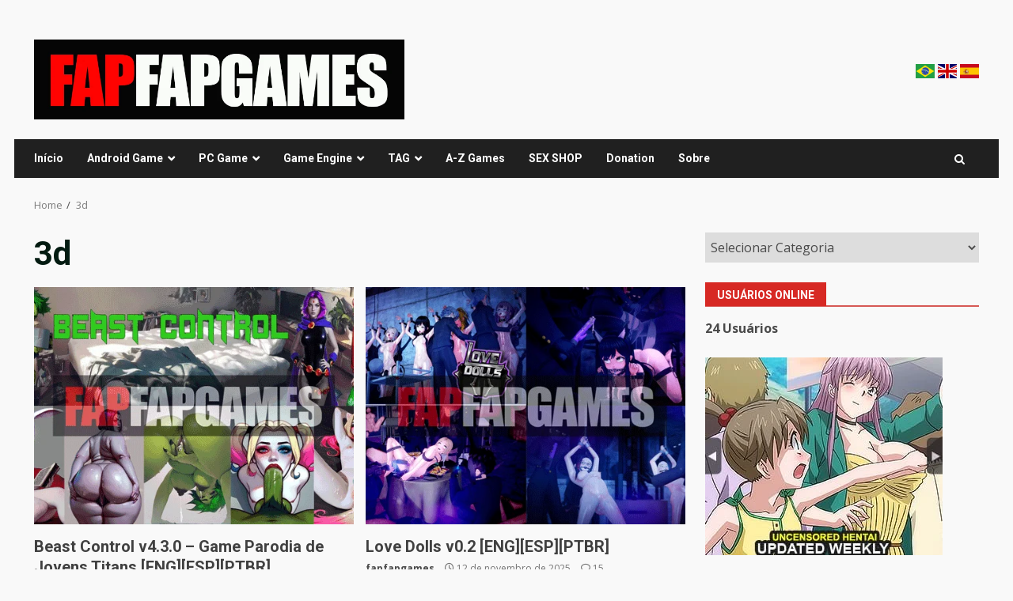

--- FILE ---
content_type: text/css
request_url: https://fapfapgames.com/wp-content/plugins/best-ads-block-detector/assets/css/style-dialog-admin.css
body_size: 423
content:
.dialog-root {

    position: fixed !important;

    z-index: 2147483644 !important;

    align-items: center !important;

    height: 100% !important;

    left: 0px !important;

    overflow-x: auto !important;

    top: 0px !important;

    display: flex;

    justify-content: center !important;

    width: 100% !important;

  }



  .dialog-overlay {

    background-color: black !important;

    height: 100% !important;

    left: 0px !important;

    opacity: 0.3 !important;

    position: fixed !important;

    top: 0px !important;

    width: 100% !important;

    z-index: -1 !important;

  }

  .dialog-wrapper {

    background: #000 !important;

    max-width: 720px !important;

    width: 100% !important;

    border-radius: 15px !important;

    padding: 24px !important;

    box-shadow: 0px 10px 15px rgba(0, 0, 0, 0.1) !important;

  }



  .dialog-wrapper h2 {

    display: block !important;

    line-height: 1.3 !important;

    margin-bottom: 0.5em !important;

    margin-top: 24px !important;

    padding: 0px !important;

    overflow-wrap: break-word !important;

    font-weight: bold !important;

    font-style: normal !important;

    text-decoration: initial !important;

    text-align: center !important;

    font-family: Roboto !important;

    color: rgb(255, 255, 255) !important;

    font-size: 1.75em !important;

  }



  .dialog-wrapper p {

    display: block !important;

    line-height: 1.4 !important;

    margin-bottom: 0.5em !important;

    margin-top: 0px !important;

    overflow-wrap: break-word !important;

    font-weight: normal !important;

    font-style: normal !important;

    text-decoration: initial !important;

    text-align: center !important;

    font-family: Roboto !important;

    color: rgb(255, 255, 255) !important;

    font-size: 1.25em !important;

  }



  .dialog-wrapper .buttons {

    justify-content: center !important;

    align-items: stretch !important;

    display: flex !important;

    flex-wrap: wrap !important;

    font-size: inherit !important;

    margin-top: 1em !important;

    margin-bottom: 14px !important;

    width: 100% !important;

  }



  .dialog-wrapper .buttons button {

    cursor: pointer !important;

    display: flex !important;

    flex-grow: 0 !important;

    letter-spacing: normal !important;

    margin: 0.25em !important;

    opacity: 1 !important;

    outline: none !important;

    overflow-wrap: break-word !important;

    font-weight: bold !important;

    font-style: normal !important;

    text-decoration: initial !important;

    text-align: center !important;

    font-family: Roboto !important;

    color: rgb(255, 255, 255) !important;

    font-size: 1.25em !important;

    padding: 0.5em 1em !important;

    background: rgb(255, 0, 0) !important;

    border: none !important;

    border-radius: 0.25em !important;

  }



  .dialog-wrapper .buttons button p {

    align-self: center !important;

    color: inherit !important;

    cursor: pointer !important;

    font-style: inherit !important;

    font-variant: inherit !important;

    font-weight: inherit !important;

    font-stretch: inherit !important;

    font-size: inherit !important;

    font-family: inherit !important;

    line-height: 1.4em !important;

    margin: 0px !important;

    min-width: 168px !important;

    text-align: inherit !important;

    width: 100% !important;

  }

--- FILE ---
content_type: application/javascript
request_url: https://shrtfly.com/js/full-page-script.js
body_size: 508
content:
function fps_get_url(e){var n=document.createElement("a");return n.href=e,n}function fps_hostname(e){return null==e||""===e||e.match(/^\#/)||-1===(e=fps_get_url(e)).href.search(/^http[s]?:\/\//)?"":e.href.split("/")[2].split(":")[0].toLowerCase()}function fps_b64_encode(e){return btoa(encodeURIComponent(e).replace(/%([0-9A-F]{2})/g,function(e,n){return String.fromCharCode("0x"+n)}))}function app_get_wildcard_domains(e){var n=[];for(i=0;i<e.length;i++)e[i].match(/^\*\./)&&n.push(e[i].replace(/^\*\./,""));return n}function fps_check_wildcard_domain(e,n){var t=app_get_wildcard_domains(e);for(i=0;i<t.length;i++)if(n.substr(-1*t[i].length)===t[i])return!0;return!1}function fps_check_domain(e,n){return e.indexOf(n)>-1||fps_check_wildcard_domain(e,n)}document.addEventListener("DOMContentLoaded",function(e){if("undefined"==typeof app_url){if("undefined"==typeof shrtfly_url)return;app_url=shrtfly_url}if("undefined"==typeof app_api_token){if("undefined"==typeof shrtfly_api_token)return;app_api_token=shrtfly_api_token}"undefined"==typeof app_advert&&(app_advert="undefined"!=typeof shrtfly_advert?shrtfly_advert:1);var n,t=1;2===app_advert&&(t=2),0===app_advert&&(t=0),"undefined"==typeof app_domains&&"undefined"!=typeof shrtfly_domains&&(app_domains=shrtfly_domains);var f=document.getElementsByTagName("a");if("undefined"==typeof app_domains){if("undefined"==typeof app_exclude_domains&&"undefined"!=typeof shrtfly_exclude_domains&&(app_exclude_domains=shrtfly_exclude_domains),"undefined"==typeof app_exclude_domains);else for(r=0;r<f.length;r++)((n=fps_hostname(f[r].getAttribute("href"))).length>0&&!1===fps_check_domain(app_exclude_domains,n)||"magnet:"===f[r].protocol)&&(f[r].href=app_url+"full?api="+encodeURIComponent(app_api_token)+"&url="+fps_b64_encode(f[r].href)+"&type="+encodeURIComponent(t))}else for(var r=0;r<f.length;r++)((n=fps_hostname(f[r].getAttribute("href"))).length>0&&fps_check_domain(app_domains,n)||"magnet:"===f[r].protocol)&&(f[r].href=app_url+"full?api="+encodeURIComponent(app_api_token)+"&url="+fps_b64_encode(f[r].href)+"&type="+encodeURIComponent(t))});

--- FILE ---
content_type: application/x-javascript
request_url: https://fapfapgames.com/wp-content/plugins/best-ads-block-detector/assets/js/main-dialog-container.js
body_size: 387
content:


(function ($) {



    $(document).on('ready', function () {



        const detect = document.getElementById('ads-classes');

        var scroll_style_element;

        function disable_scrolling(){

        // Create a style sheet we will only use to disable scrolling :
        scroll_style_element = document.createElement('style');
        document.head.appendChild(scroll_style_element);
        const scroll_style_sheet = scroll_style_element.sheet;

        scroll_style_sheet.insertRule('html{height:100%;overflow-y:hidden;}', scroll_style_sheet.cssRules.length);
        }

        function enable_scrolling(){
        if( scroll_style_element ) document.head.removeChild(scroll_style_element);
        }



        function alert() {

            $('.dialog-root').css("cssText", "display: flex !important;");

        }



        try {



            let adClasses = ["ad", "ads", "adsbox", "doubleclick", "ad-placement", "adsbygoogle", "ad-placeholder", "adbadge", "BannerAd"];



            for (let item of adClasses){

            detect.classList.add(item);

            }



            let getProperty = window.getComputedStyle(detect).getPropertyValue("display");



            if (getProperty == "none") {

                alert();

                disable_scrolling();

            } else {

                detect.parentNode.removeChild(detect);

            }



            $(".buttons").click(function(){

                location.reload(true);

            });



        } catch (error) {

            console.log(error);

            detect.parentNode.removeChild(detect);

        }



    });



})(jQuery);